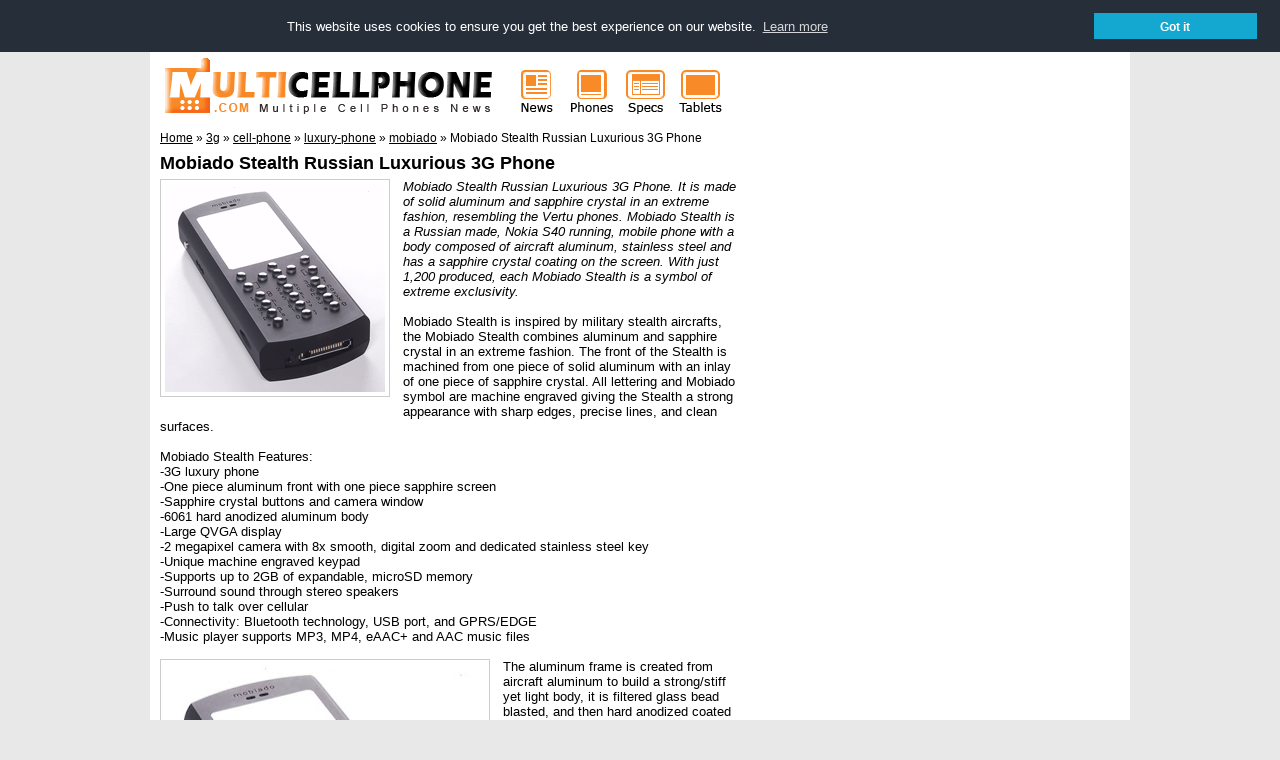

--- FILE ---
content_type: text/html; charset=utf-8
request_url: https://www.google.com/recaptcha/api2/aframe
body_size: 114
content:
<!DOCTYPE HTML><html><head><meta http-equiv="content-type" content="text/html; charset=UTF-8"></head><body><script nonce="xI4d6VtxLYTrbwqJvb98_Q">/** Anti-fraud and anti-abuse applications only. See google.com/recaptcha */ try{var clients={'sodar':'https://pagead2.googlesyndication.com/pagead/sodar?'};window.addEventListener("message",function(a){try{if(a.source===window.parent){var b=JSON.parse(a.data);var c=clients[b['id']];if(c){var d=document.createElement('img');d.src=c+b['params']+'&rc='+(localStorage.getItem("rc::a")?sessionStorage.getItem("rc::b"):"");window.document.body.appendChild(d);sessionStorage.setItem("rc::e",parseInt(sessionStorage.getItem("rc::e")||0)+1);localStorage.setItem("rc::h",'1765813373684');}}}catch(b){}});window.parent.postMessage("_grecaptcha_ready", "*");}catch(b){}</script></body></html>